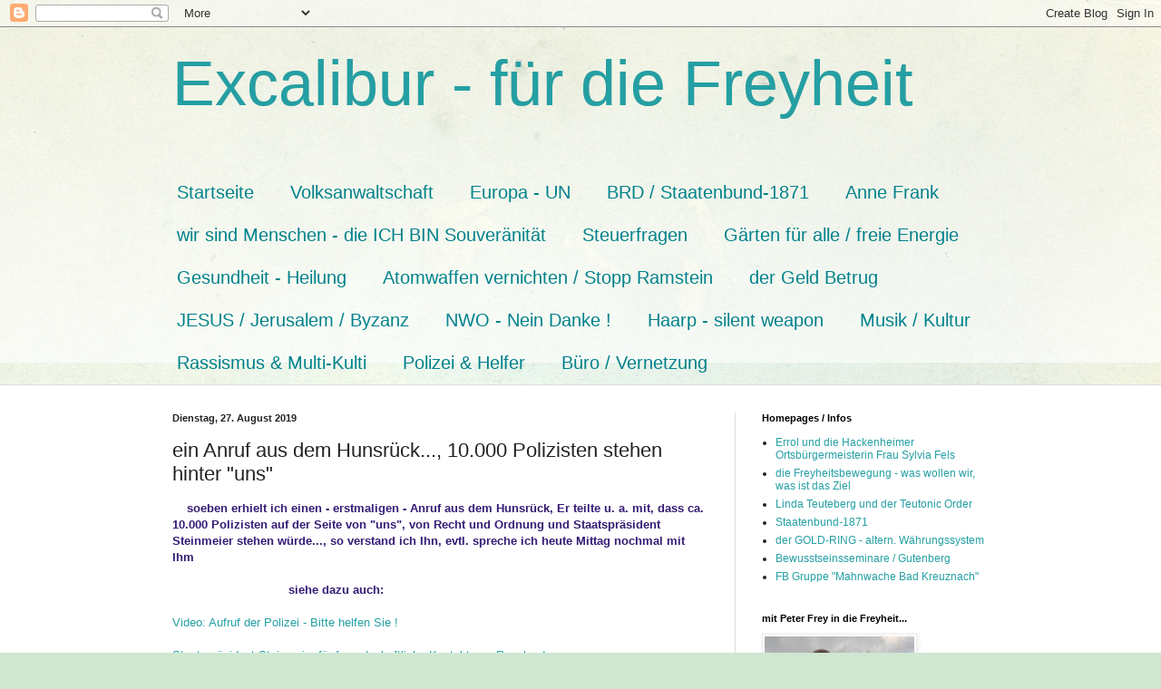

--- FILE ---
content_type: text/html; charset=UTF-8
request_url: https://templerhofiben.blogspot.com/b/stats?style=BLACK_TRANSPARENT&timeRange=ALL_TIME&token=APq4FmDJB7JGZ1yeqAFDfX9ikCgddZBglT5V_KRu1Nbfn2QYyfD77YXsNx7FFEm5vHoBmClEFO7dgnXvbYTfEngQt9CWj_s30w
body_size: -84
content:
{"total":6658837,"sparklineOptions":{"backgroundColor":{"fillOpacity":0.1,"fill":"#000000"},"series":[{"areaOpacity":0.3,"color":"#202020"}]},"sparklineData":[[0,39],[1,92],[2,100],[3,94],[4,83],[5,65],[6,19],[7,17],[8,13],[9,9],[10,17],[11,45],[12,17],[13,33],[14,36],[15,19],[16,20],[17,26],[18,19],[19,24],[20,17],[21,34],[22,36],[23,46],[24,65],[25,60],[26,71],[27,73],[28,61],[29,55]],"nextTickMs":90000}